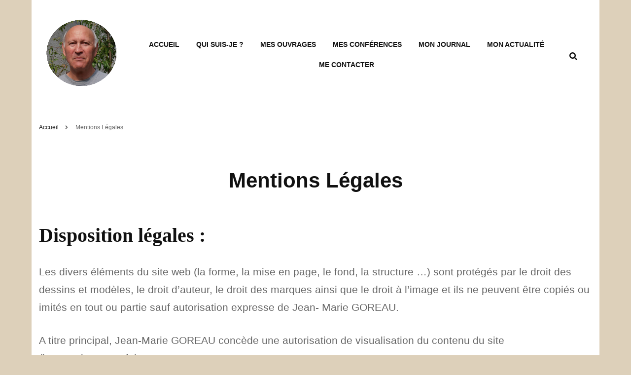

--- FILE ---
content_type: text/html; charset=UTF-8
request_url: https://jeanmariegoreau.fr/les-mentions-legales-du-site-jeanmariegoreau-fr-lisez-les-merci/
body_size: 9827
content:
    <!DOCTYPE html>
    <html lang="fr-FR">
    <head itemscope itemtype="http://schema.org/WebSite">
	    <meta charset="UTF-8">
    <meta name="viewport" content="width=device-width, initial-scale=1">
    <link rel="profile" href="http://gmpg.org/xfn/11">
    
	<!-- This site is optimized with the Yoast SEO plugin v15.8 - https://yoast.com/wordpress/plugins/seo/ -->
	<title>Mentions Légales ~ Bienvenue</title>
	<meta name="description" content="Les mentions légales du site de Jean-Marie GOREAU. Écrivain, nouvelliste, romancier. Il écrit chaque jour pour le plaisir." />
	<meta name="robots" content="index, follow, max-snippet:-1, max-image-preview:large, max-video-preview:-1" />
	<link rel="canonical" href="http://jeanmariegoreau.fr/les-mentions-legales-du-site-jeanmariegoreau-fr-lisez-les-merci/" />
	<meta property="og:locale" content="fr_FR" />
	<meta property="og:type" content="article" />
	<meta property="og:title" content="Mentions Légales ~ Bienvenue" />
	<meta property="og:description" content="Les mentions légales du site de Jean-Marie GOREAU. Écrivain, nouvelliste, romancier. Il écrit chaque jour pour le plaisir." />
	<meta property="og:url" content="http://jeanmariegoreau.fr/les-mentions-legales-du-site-jeanmariegoreau-fr-lisez-les-merci/" />
	<meta property="og:site_name" content="Bienvenue" />
	<meta property="article:modified_time" content="2021-02-15T20:08:08+00:00" />
	<meta name="twitter:card" content="summary_large_image" />
	<meta name="twitter:label1" content="Durée de lecture est.">
	<meta name="twitter:data1" content="3 minutes">
	<script type="application/ld+json" class="yoast-schema-graph">{"@context":"https://schema.org","@graph":[{"@type":["Person","Organization"],"@id":"https://jeanmariegoreau.fr/#/schema/person/8c69400f0e06b0938777cc2741d0e208","name":"admin2796","image":{"@type":"ImageObject","@id":"https://jeanmariegoreau.fr/#personlogo","inLanguage":"fr-FR","url":"https://secure.gravatar.com/avatar/c259d8c92af7796711751020e3294d04?s=96&d=mm&r=g","caption":"admin2796"},"logo":{"@id":"https://jeanmariegoreau.fr/#personlogo"},"sameAs":["http://www.jeanmariegoreau.fr"]},{"@type":"WebSite","@id":"https://jeanmariegoreau.fr/#website","url":"https://jeanmariegoreau.fr/","name":"Jean-Marie GOREAU","description":"sur le site de Jean Marie GOREAU","publisher":{"@id":"https://jeanmariegoreau.fr/#/schema/person/8c69400f0e06b0938777cc2741d0e208"},"potentialAction":[{"@type":"SearchAction","target":"https://jeanmariegoreau.fr/?s={search_term_string}","query-input":"required name=search_term_string"}],"inLanguage":"fr-FR"},{"@type":"WebPage","@id":"http://jeanmariegoreau.fr/les-mentions-legales-du-site-jeanmariegoreau-fr-lisez-les-merci/#webpage","url":"http://jeanmariegoreau.fr/les-mentions-legales-du-site-jeanmariegoreau-fr-lisez-les-merci/","name":"Mentions L\u00e9gales ~ Bienvenue","isPartOf":{"@id":"https://jeanmariegoreau.fr/#website"},"datePublished":"2021-02-15T16:59:25+00:00","dateModified":"2021-02-15T20:08:08+00:00","description":"Les mentions l\u00e9gales du site de Jean-Marie GOREAU. \u00c9crivain, nouvelliste, romancier. Il \u00e9crit chaque jour pour le plaisir.","breadcrumb":{"@id":"http://jeanmariegoreau.fr/les-mentions-legales-du-site-jeanmariegoreau-fr-lisez-les-merci/#breadcrumb"},"inLanguage":"fr-FR","potentialAction":[{"@type":"ReadAction","target":["http://jeanmariegoreau.fr/les-mentions-legales-du-site-jeanmariegoreau-fr-lisez-les-merci/"]}]},{"@type":"BreadcrumbList","@id":"http://jeanmariegoreau.fr/les-mentions-legales-du-site-jeanmariegoreau-fr-lisez-les-merci/#breadcrumb","itemListElement":[{"@type":"ListItem","position":1,"item":{"@type":"WebPage","@id":"http://jeanmariegoreau.fr/","url":"http://jeanmariegoreau.fr/","name":"Accueil"}},{"@type":"ListItem","position":2,"item":{"@type":"WebPage","@id":"http://jeanmariegoreau.fr/les-mentions-legales-du-site-jeanmariegoreau-fr-lisez-les-merci/","url":"http://jeanmariegoreau.fr/les-mentions-legales-du-site-jeanmariegoreau-fr-lisez-les-merci/","name":"Mentions L\u00e9gales"}}]}]}</script>
	<!-- / Yoast SEO plugin. -->


<link rel='dns-prefetch' href='//fonts.googleapis.com' />
<link rel='dns-prefetch' href='//s.w.org' />
<link rel="alternate" type="application/rss+xml" title="Bienvenue &raquo; Flux" href="https://jeanmariegoreau.fr/feed/" />
<link rel="alternate" type="application/rss+xml" title="Bienvenue &raquo; Flux des commentaires" href="https://jeanmariegoreau.fr/comments/feed/" />
		<script type="text/javascript">
			window._wpemojiSettings = {"baseUrl":"https:\/\/s.w.org\/images\/core\/emoji\/13.0.1\/72x72\/","ext":".png","svgUrl":"https:\/\/s.w.org\/images\/core\/emoji\/13.0.1\/svg\/","svgExt":".svg","source":{"concatemoji":"https:\/\/jeanmariegoreau.fr\/wp-includes\/js\/wp-emoji-release.min.js?ver=5.6.16"}};
			!function(e,a,t){var n,r,o,i=a.createElement("canvas"),p=i.getContext&&i.getContext("2d");function s(e,t){var a=String.fromCharCode;p.clearRect(0,0,i.width,i.height),p.fillText(a.apply(this,e),0,0);e=i.toDataURL();return p.clearRect(0,0,i.width,i.height),p.fillText(a.apply(this,t),0,0),e===i.toDataURL()}function c(e){var t=a.createElement("script");t.src=e,t.defer=t.type="text/javascript",a.getElementsByTagName("head")[0].appendChild(t)}for(o=Array("flag","emoji"),t.supports={everything:!0,everythingExceptFlag:!0},r=0;r<o.length;r++)t.supports[o[r]]=function(e){if(!p||!p.fillText)return!1;switch(p.textBaseline="top",p.font="600 32px Arial",e){case"flag":return s([127987,65039,8205,9895,65039],[127987,65039,8203,9895,65039])?!1:!s([55356,56826,55356,56819],[55356,56826,8203,55356,56819])&&!s([55356,57332,56128,56423,56128,56418,56128,56421,56128,56430,56128,56423,56128,56447],[55356,57332,8203,56128,56423,8203,56128,56418,8203,56128,56421,8203,56128,56430,8203,56128,56423,8203,56128,56447]);case"emoji":return!s([55357,56424,8205,55356,57212],[55357,56424,8203,55356,57212])}return!1}(o[r]),t.supports.everything=t.supports.everything&&t.supports[o[r]],"flag"!==o[r]&&(t.supports.everythingExceptFlag=t.supports.everythingExceptFlag&&t.supports[o[r]]);t.supports.everythingExceptFlag=t.supports.everythingExceptFlag&&!t.supports.flag,t.DOMReady=!1,t.readyCallback=function(){t.DOMReady=!0},t.supports.everything||(n=function(){t.readyCallback()},a.addEventListener?(a.addEventListener("DOMContentLoaded",n,!1),e.addEventListener("load",n,!1)):(e.attachEvent("onload",n),a.attachEvent("onreadystatechange",function(){"complete"===a.readyState&&t.readyCallback()})),(n=t.source||{}).concatemoji?c(n.concatemoji):n.wpemoji&&n.twemoji&&(c(n.twemoji),c(n.wpemoji)))}(window,document,window._wpemojiSettings);
		</script>
		<style type="text/css">
img.wp-smiley,
img.emoji {
	display: inline !important;
	border: none !important;
	box-shadow: none !important;
	height: 1em !important;
	width: 1em !important;
	margin: 0 .07em !important;
	vertical-align: -0.1em !important;
	background: none !important;
	padding: 0 !important;
}
</style>
	<link rel='stylesheet' id='wp-block-library-css'  href='https://jeanmariegoreau.fr/wp-includes/css/dist/block-library/style.min.css?ver=5.6.16' type='text/css' media='all' />
<link rel='stylesheet' id='contact-form-7-css'  href='https://jeanmariegoreau.fr/wp-content/plugins/contact-form-7/includes/css/styles.css?ver=5.3' type='text/css' media='all' />
<style id='contact-form-7-inline-css' type='text/css'>
.wpcf7 .wpcf7-recaptcha iframe {margin-bottom: 0;}.wpcf7 .wpcf7-recaptcha[data-align="center"] > div {margin: 0 auto;}.wpcf7 .wpcf7-recaptcha[data-align="right"] > div {margin: 0 0 0 auto;}
</style>
<link rel='stylesheet' id='owl-carousel-css'  href='https://jeanmariegoreau.fr/wp-content/themes/blossom-fashion/css/owl.carousel.min.css?ver=2.2.1' type='text/css' media='all' />
<link rel='stylesheet' id='animate-css'  href='https://jeanmariegoreau.fr/wp-content/themes/blossom-fashion/css/animate.min.css?ver=3.5.2' type='text/css' media='all' />
<link rel='stylesheet' id='blossom-fashion-google-fonts-css'  href='https://fonts.googleapis.com/css?family' type='text/css' media='all' />
<link rel='stylesheet' id='fashion-icon-parent-style-css'  href='https://jeanmariegoreau.fr/wp-content/themes/blossom-fashion/style.css?ver=5.6.16' type='text/css' media='all' />
<link rel='stylesheet' id='blossom-fashion-style-css'  href='https://jeanmariegoreau.fr/wp-content/themes/fashion-icon/style.css?ver=1.0.8' type='text/css' media='all' />
<style id='blossom-fashion-style-inline-css' type='text/css'>

     
    .content-newsletter .blossomthemes-email-newsletter-wrapper.bg-img:after,
    .widget_blossomthemes_email_newsletter_widget .blossomthemes-email-newsletter-wrapper:after{
        background: rgba(221, 157, 59, 0.8);
    }
    
    /*Typography*/

    body,
    button,
    input,
    select,
    optgroup,
    textarea{
        font-family : "Trebuchet MS", Helvetica, sans-serif;
        font-size   : 21px;        
    }

     .main-navigation ul{
        font-family : "Trebuchet MS", Helvetica, sans-serif;
    }

    .header-two .site-title, .site-title, .site-header.header-three .site-title{
        font-size   : 55px;
        font-family : Arial, Helvetica, sans-serif;
        font-weight : 400;
        font-style  : normal;
    }
    
    /*Color Scheme*/
    a,
    .site-header .social-networks li a:hover,
    .site-title a:hover,
	.shop-section .shop-slider .item h3 a:hover,
	#primary .post .entry-footer .social-networks li a:hover,
	.widget ul li a:hover,
	.widget_bttk_author_bio .author-bio-socicons ul li a:hover,
	.widget_bttk_popular_post ul li .entry-header .entry-title a:hover,
	.widget_bttk_pro_recent_post ul li .entry-header .entry-title a:hover,
	.widget_bttk_popular_post ul li .entry-header .entry-meta a:hover,
	.widget_bttk_pro_recent_post ul li .entry-header .entry-meta a:hover,
	.bottom-shop-section .bottom-shop-slider .item .product-category a:hover,
	.bottom-shop-section .bottom-shop-slider .item h3 a:hover,
	.instagram-section .header .title a:hover,
	.site-footer .widget ul li a:hover,
	.site-footer .widget_bttk_popular_post ul li .entry-header .entry-title a:hover,
	.site-footer .widget_bttk_pro_recent_post ul li .entry-header .entry-title a:hover,
	.single .single-header .site-title:hover,
	.single .single-header .right .social-share .social-networks li a:hover,
	.comments-area .comment-body .fn a:hover,
	.comments-area .comment-body .comment-metadata a:hover,
	.page-template-contact .contact-details .contact-info-holder .col .icon-holder,
	.page-template-contact .contact-details .contact-info-holder .col .text-holder h3 a:hover,
	.page-template-contact .contact-details .contact-info-holder .col .social-networks li a:hover,
    #secondary .widget_bttk_description_widget .social-profile li a:hover,
    #secondary .widget_bttk_contact_social_links .social-networks li a:hover,
    .site-footer .widget_bttk_contact_social_links .social-networks li a:hover,
    .site-footer .widget_bttk_description_widget .social-profile li a:hover,
    .portfolio-sorting .button:hover,
    .portfolio-sorting .button.is-checked,
    .portfolio-item .portfolio-cat a:hover,
    .entry-header .portfolio-cat a:hover,
    .single-blossom-portfolio .post-navigation .nav-previous a:hover,
    .single-blossom-portfolio .post-navigation .nav-next a:hover,
    #primary .post .entry-header .entry-title a:hover, 
    .banner .text-holder .title a:hover,
    #primary .post .entry-header .entry-meta a:hover,
    .widget_bttk_posts_category_slider_widget .carousel-title .title a:hover,
    .error-holder .recent-posts .post .entry-header .cat-links a:hover,
    .error-holder .recent-posts .post .entry-header .entry-title a:hover, 
    .woocommerce-cart #primary .page .entry-content table.shop_table td.product-name a:hover, 
    .search #primary .search-post .entry-header .entry-title a:hover{
		color: #dd9d3b;
	}

	.site-header .tools .cart .number,
	.shop-section .header .title:after,
	.header-two .header-t,
	.header-six .header-t,
	.header-eight .header-t,
	.shop-section .shop-slider .item .product-image .btn-add-to-cart:hover,
	.widget .widget-title:before,
	.widget .widget-title:after,
	.widget_calendar caption,
	.widget_bttk_popular_post .style-two li:after,
	.widget_bttk_popular_post .style-three li:after,
	.widget_bttk_pro_recent_post .style-two li:after,
	.widget_bttk_pro_recent_post .style-three li:after,
	.instagram-section .header .title:before,
	.instagram-section .header .title:after,
	#primary .post .entry-content .pull-left:after,
	#primary .page .entry-content .pull-left:after,
	#primary .post .entry-content .pull-right:after,
	#primary .page .entry-content .pull-right:after,
	.page-template-contact .contact-details .contact-info-holder h2:after,
    .widget_bttk_image_text_widget ul li .btn-readmore:hover,
    #secondary .widget_bttk_icon_text_widget .text-holder .btn-readmore:hover,
    #secondary .widget_blossomtheme_companion_cta_widget .btn-cta:hover,
    #secondary .widget_blossomtheme_featured_page_widget .text-holder .btn-readmore:hover,
    .banner .text-holder .cat-links a:hover,
    #primary .post .entry-header .cat-links a:hover, 
    .widget_bttk_popular_post .style-two li .entry-header .cat-links a:hover, 
    .widget_bttk_pro_recent_post .style-two li .entry-header .cat-links a:hover, 
    .widget_bttk_popular_post .style-three li .entry-header .cat-links a:hover, 
    .widget_bttk_pro_recent_post .style-three li .entry-header .cat-links a:hover, 
    .widget_bttk_posts_category_slider_widget .carousel-title .cat-links a:hover, 
    .portfolio-item .portfolio-cat a:hover, .entry-header .portfolio-cat a:hover,
    .featured-section .img-holder:hover .text-holder,
    #primary .post .btn-readmore:hover, 
    .widget_bttk_author_bio .text-holder .readmore:hover,
    .widget_tag_cloud .tagcloud a:hover,
    .widget_bttk_posts_category_slider_widget .owl-theme .owl-nav [class*="owl-"]:hover,
    .error-holder .text-holder .btn-home:hover, 
    .error-holder .recent-posts .post .entry-header .cat-links a:hover, 
    .single-post-layout-two .post-header-holder .entry-header .cat-links a:hover, 
    .single #primary .post .entry-footer .tags a:hover, 
    #primary .page .entry-footer .tags a:hover, 
    .woocommerce .woocommerce-message .button:hover, 
    .woocommerce div.product .entry-summary .variations_form .single_variation_wrap .button:hover, 
    .woocommerce-checkout .woocommerce form.woocommerce-form-login input.button:hover, 
    .woocommerce-checkout .woocommerce form.checkout_coupon input.button:hover, 
    .woocommerce form.lost_reset_password input.button:hover, 
    .woocommerce .return-to-shop .button:hover, 
    .woocommerce #payment #place_order:hover{
		background: #dd9d3b;
	}
    
    .banner .text-holder .cat-links a,
	#primary .post .entry-header .cat-links a,
	.widget_bttk_popular_post .style-two li .entry-header .cat-links a,
	.widget_bttk_pro_recent_post .style-two li .entry-header .cat-links a,
	.widget_bttk_popular_post .style-three li .entry-header .cat-links a,
	.widget_bttk_pro_recent_post .style-three li .entry-header .cat-links a,
	.page-header span,
	.page-template-contact .top-section .section-header span,
    .portfolio-item .portfolio-cat a,
    .entry-header .portfolio-cat a{
		border-bottom-color: #dd9d3b;
	}

	.banner .text-holder .title a,
	.header-four .main-navigation ul li a,
	.header-four .main-navigation ul ul li a,
	#primary .post .entry-header .entry-title a,
    .portfolio-item .portfolio-img-title a{
		background-image: linear-gradient(180deg, transparent 96%, #dd9d3b 0);
	}

    @media screen and (max-width: 1024px) {
        .main-navigation ul li a {
            background-image: linear-gradient(180deg, transparent 93%, #dd9d3b 0);
        }
    }

	.widget_bttk_social_links ul li a:hover{
		border-color: #dd9d3b;
	}

	button:hover,
	input[type="button"]:hover,
	input[type="reset"]:hover,
	input[type="submit"]:hover{
		background: #dd9d3b;
		border-color: #dd9d3b;
	}

	#primary .post .btn-readmore:hover{
		background: #dd9d3b;
	}

    .banner .text-holder .cat-links a,
    #primary .post .entry-header .cat-links a,
    .widget_bttk_popular_post .style-two li .entry-header .cat-links a,
    .widget_bttk_pro_recent_post .style-two li .entry-header .cat-links a,
    .widget_bttk_popular_post .style-three li .entry-header .cat-links a,
    .widget_bttk_pro_recent_post .style-three li .entry-header .cat-links a,
    .page-header span,
    .page-template-contact .top-section .section-header span,
    .widget_bttk_posts_category_slider_widget .carousel-title .cat-links a,
    .portfolio-item .portfolio-cat a,
    .entry-header .portfolio-cat a, 
    .error-holder .recent-posts .post .entry-header .cat-links a, 
    .widget:not(.widget_bttk_author_bio) .widget-title:after, 
    .widget.widget_bttk_author_bio .widget-title::before,
    .widget.widget_bttk_author_bio .widget-title:after {
        background-color: rgba(221, 157, 59, 0.3);
    }

    .single-post-layout-two .post-header-holder .entry-header .cat-links a,
    .single #primary .post .entry-footer .tags a, 
    #primary .page .entry-footer .tags a, 
    .widget_calendar table tbody td a {
        background: rgba(221, 157, 59, 0.3);
    }

	@media only screen and (min-width: 1025px){
		.main-navigation ul li:after{
			background: #dd9d3b;
		}
	}
    
    /*Typography*/
	.banner .text-holder .title,
	.top-section .newsletter .blossomthemes-email-newsletter-wrapper .text-holder h3,
	.shop-section .header .title,
	#primary .post .entry-header .entry-title,
	#primary .post .post-shope-holder .header .title,
	.widget_bttk_author_bio .title-holder,
	.widget_bttk_popular_post ul li .entry-header .entry-title,
	.widget_bttk_pro_recent_post ul li .entry-header .entry-title,
	.widget-area .widget_blossomthemes_email_newsletter_widget .text-holder h3,
	.bottom-shop-section .bottom-shop-slider .item h3,
	.page-title,
	#primary .post .entry-content blockquote,
	#primary .page .entry-content blockquote,
	#primary .post .entry-content .dropcap,
	#primary .page .entry-content .dropcap,
	#primary .post .entry-content .pull-left,
	#primary .page .entry-content .pull-left,
	#primary .post .entry-content .pull-right,
	#primary .page .entry-content .pull-right,
	.author-section .text-holder .title,
	.single .newsletter .blossomthemes-email-newsletter-wrapper .text-holder h3,
	.related-posts .title, .popular-posts .title,
	.comments-area .comments-title,
	.comments-area .comment-reply-title,
	.single .single-header .title-holder .post-title,
    .portfolio-text-holder .portfolio-img-title,
    .portfolio-holder .entry-header .entry-title,
    .related-portfolio-title,
    .archive #primary .post .entry-header .entry-title, 
    .search #primary .search-post .entry-header .entry-title, 
    .archive #primary .post-count, 
    .search #primary .post-count,
    .search .top-section .search-form input[type="search"],
    .header-two .form-holder .search-form input[type="search"],
    .archive.author .top-section .text-holder .author-title,
    .widget_bttk_posts_category_slider_widget .carousel-title .title, 
    .error-holder .text-holder h2,
    .error-holder .recent-posts .post .entry-header .entry-title,
    .error-holder .recent-posts .title{
		font-family: Arial, Helvetica, sans-serif;
	}
</style>
<script type='text/javascript' src='https://jeanmariegoreau.fr/wp-includes/js/jquery/jquery.min.js?ver=3.5.1' id='jquery-core-js'></script>
<script type='text/javascript' src='https://jeanmariegoreau.fr/wp-includes/js/jquery/jquery-migrate.min.js?ver=3.3.2' id='jquery-migrate-js'></script>
<link rel="https://api.w.org/" href="https://jeanmariegoreau.fr/wp-json/" /><link rel="alternate" type="application/json" href="https://jeanmariegoreau.fr/wp-json/wp/v2/pages/197" /><link rel="EditURI" type="application/rsd+xml" title="RSD" href="https://jeanmariegoreau.fr/xmlrpc.php?rsd" />
<link rel="wlwmanifest" type="application/wlwmanifest+xml" href="https://jeanmariegoreau.fr/wp-includes/wlwmanifest.xml" /> 
<meta name="generator" content="WordPress 5.6.16" />
<link rel='shortlink' href='https://jeanmariegoreau.fr/?p=197' />
		<!-- Custom Logo: hide header text -->
		<style id="custom-logo-css" type="text/css">
			.site-title, .site-description {
				position: absolute;
				clip: rect(1px, 1px, 1px, 1px);
			}
		</style>
		<link rel="alternate" type="application/json+oembed" href="https://jeanmariegoreau.fr/wp-json/oembed/1.0/embed?url=https%3A%2F%2Fjeanmariegoreau.fr%2Fles-mentions-legales-du-site-jeanmariegoreau-fr-lisez-les-merci%2F" />
<link rel="alternate" type="text/xml+oembed" href="https://jeanmariegoreau.fr/wp-json/oembed/1.0/embed?url=https%3A%2F%2Fjeanmariegoreau.fr%2Fles-mentions-legales-du-site-jeanmariegoreau-fr-lisez-les-merci%2F&#038;format=xml" />
<style type="text/css" media="screen">body{position:relative}#dynamic-to-top{display:none;overflow:hidden;width:auto;z-index:90;position:fixed;bottom:20px;right:20px;top:auto;left:auto;font-family:sans-serif;font-size:1em;color:#fff;text-decoration:none;text-shadow:0 1px 0 #333;font-weight:bold;padding:10px 12px;border:3px solid #000;background:#baa38d;-webkit-background-origin:border;-moz-background-origin:border;-icab-background-origin:border;-khtml-background-origin:border;-o-background-origin:border;background-origin:border;-webkit-background-clip:padding-box;-moz-background-clip:padding-box;-icab-background-clip:padding-box;-khtml-background-clip:padding-box;-o-background-clip:padding-box;background-clip:padding-box;-webkit-box-shadow:0 1px 3px rgba( 0, 0, 0, 0.4 ), inset 0 0 0 1px rgba( 0, 0, 0, 0.2 ), inset 0 1px 0 rgba( 255, 255, 255, .4 ), inset 0 10px 10px rgba( 255, 255, 255, .1 );-ms-box-shadow:0 1px 3px rgba( 0, 0, 0, 0.4 ), inset 0 0 0 1px rgba( 0, 0, 0, 0.2 ), inset 0 1px 0 rgba( 255, 255, 255, .4 ), inset 0 10px 10px rgba( 255, 255, 255, .1 );-moz-box-shadow:0 1px 3px rgba( 0, 0, 0, 0.4 ), inset 0 0 0 1px rgba( 0, 0, 0, 0.2 ), inset 0 1px 0 rgba( 255, 255, 255, .4 ), inset 0 10px 10px rgba( 255, 255, 255, .1 );-o-box-shadow:0 1px 3px rgba( 0, 0, 0, 0.4 ), inset 0 0 0 1px rgba( 0, 0, 0, 0.2 ), inset 0 1px 0 rgba( 255, 255, 255, .4 ), inset 0 10px 10px rgba( 255, 255, 255, .1 );-khtml-box-shadow:0 1px 3px rgba( 0, 0, 0, 0.4 ), inset 0 0 0 1px rgba( 0, 0, 0, 0.2 ), inset 0 1px 0 rgba( 255, 255, 255, .4 ), inset 0 10px 10px rgba( 255, 255, 255, .1 );-icab-box-shadow:0 1px 3px rgba( 0, 0, 0, 0.4 ), inset 0 0 0 1px rgba( 0, 0, 0, 0.2 ), inset 0 1px 0 rgba( 255, 255, 255, .4 ), inset 0 10px 10px rgba( 255, 255, 255, .1 );box-shadow:0 1px 3px rgba( 0, 0, 0, 0.4 ), inset 0 0 0 1px rgba( 0, 0, 0, 0.2 ), inset 0 1px 0 rgba( 255, 255, 255, .4 ), inset 0 10px 10px rgba( 255, 255, 255, .1 );-webkit-border-radius:20px;-moz-border-radius:20px;-icab-border-radius:20px;-khtml-border-radius:20px;border-radius:20px}#dynamic-to-top:hover{background:#54c474;background:#baa38d -webkit-gradient( linear, 0% 0%, 0% 100%, from( rgba( 255, 255, 255, .2 ) ), to( rgba( 0, 0, 0, 0 ) ) );background:#baa38d -webkit-linear-gradient( top, rgba( 255, 255, 255, .2 ), rgba( 0, 0, 0, 0 ) );background:#baa38d -khtml-linear-gradient( top, rgba( 255, 255, 255, .2 ), rgba( 0, 0, 0, 0 ) );background:#baa38d -moz-linear-gradient( top, rgba( 255, 255, 255, .2 ), rgba( 0, 0, 0, 0 ) );background:#baa38d -o-linear-gradient( top, rgba( 255, 255, 255, .2 ), rgba( 0, 0, 0, 0 ) );background:#baa38d -ms-linear-gradient( top, rgba( 255, 255, 255, .2 ), rgba( 0, 0, 0, 0 ) );background:#baa38d -icab-linear-gradient( top, rgba( 255, 255, 255, .2 ), rgba( 0, 0, 0, 0 ) );background:#baa38d linear-gradient( top, rgba( 255, 255, 255, .2 ), rgba( 0, 0, 0, 0 ) );cursor:pointer}#dynamic-to-top:active{background:#baa38d;background:#baa38d -webkit-gradient( linear, 0% 0%, 0% 100%, from( rgba( 0, 0, 0, .3 ) ), to( rgba( 0, 0, 0, 0 ) ) );background:#baa38d -webkit-linear-gradient( top, rgba( 0, 0, 0, .1 ), rgba( 0, 0, 0, 0 ) );background:#baa38d -moz-linear-gradient( top, rgba( 0, 0, 0, .1 ), rgba( 0, 0, 0, 0 ) );background:#baa38d -khtml-linear-gradient( top, rgba( 0, 0, 0, .1 ), rgba( 0, 0, 0, 0 ) );background:#baa38d -o-linear-gradient( top, rgba( 0, 0, 0, .1 ), rgba( 0, 0, 0, 0 ) );background:#baa38d -ms-linear-gradient( top, rgba( 0, 0, 0, .1 ), rgba( 0, 0, 0, 0 ) );background:#baa38d -icab-linear-gradient( top, rgba( 0, 0, 0, .1 ), rgba( 0, 0, 0, 0 ) );background:#baa38d linear-gradient( top, rgba( 0, 0, 0, .1 ), rgba( 0, 0, 0, 0 ) )}#dynamic-to-top,#dynamic-to-top:active,#dynamic-to-top:focus,#dynamic-to-top:hover{outline:none}#dynamic-to-top span{display:block;overflow:hidden;width:14px;height:12px;background:url( https://jeanmariegoreau.fr/wp-content/plugins/dynamic-to-top/css/images/up.png )no-repeat center center}</style><style type="text/css" id="custom-background-css">
body.custom-background { background-color: #ddd0ba; }
</style>
	<link rel="icon" href="https://jeanmariegoreau.fr/wp-content/uploads/2020/11/cropped-13516469_256457548065721_4410723677717785547_n-32x32.jpg" sizes="32x32" />
<link rel="icon" href="https://jeanmariegoreau.fr/wp-content/uploads/2020/11/cropped-13516469_256457548065721_4410723677717785547_n-192x192.jpg" sizes="192x192" />
<link rel="apple-touch-icon" href="https://jeanmariegoreau.fr/wp-content/uploads/2020/11/cropped-13516469_256457548065721_4410723677717785547_n-180x180.jpg" />
<meta name="msapplication-TileImage" content="https://jeanmariegoreau.fr/wp-content/uploads/2020/11/cropped-13516469_256457548065721_4410723677717785547_n-270x270.jpg" />
</head>

<body class="page-template-default page page-id-197 custom-background wp-custom-logo custom-background-color custom-background full-width elementor-default elementor-kit-398" itemscope itemtype="http://schema.org/WebPage">

    <div id="page" class="site"><a aria-label="Accéder au contenu" class="skip-link" href="#content">Aller au contenu</a>
    
	<header class="site-header header-two" itemscope itemtype="http://schema.org/WPHeader">
		
	<div class="site-branding" itemscope itemtype="http://schema.org/Organization">
		<a href="https://jeanmariegoreau.fr/" class="custom-logo-link" rel="home"><img width="142" height="134" src="https://jeanmariegoreau.fr/wp-content/uploads/2022/04/cropped-logo-goreau_OK.png" class="custom-logo" alt="Bienvenue" srcset="https://jeanmariegoreau.fr/wp-content/uploads/2022/04/cropped-logo-goreau_OK.png 142w, https://jeanmariegoreau.fr/wp-content/uploads/2022/04/cropped-logo-goreau_OK-64x60.png 64w" sizes="(max-width: 142px) 100vw, 142px" /></a>        <div class="site-title-wrap">
                            <p class="site-title" itemprop="name"><a href="https://jeanmariegoreau.fr/" rel="home" itemprop="url">Bienvenue</a></p>
                            <p class="site-description" itemprop="description">sur le site de Jean Marie GOREAU</p>
                        </div>
		
	</div>
 
	<button aria-label="Basculer sur menu primaire" id="toggle-button" data-toggle-target=".main-menu-modal" data-toggle-body-class="showing-main-menu-modal" aria-expanded="false" data-set-focus=".close-main-nav-toggle">
        <span></span>Menu    </button>	
	<nav id="site-navigation" class="main-navigation" itemscope itemtype="http://schema.org/SiteNavigationElement">
        <div class="primary-menu-list main-menu-modal cover-modal" data-modal-target-string=".main-menu-modal">
            <button class="btn-close-menu close-main-nav-toggle" data-toggle-target=".main-menu-modal" data-toggle-body-class="showing-main-menu-modal" aria-expanded="false" data-set-focus=".main-menu-modal"><span></span></button>
            <div class="mobile-menu" aria-label="Mobile">
                <div class="menu-menu1-container"><ul id="primary-menu" class="main-menu-modal"><li id="menu-item-31" class="menu-item menu-item-type-custom menu-item-object-custom menu-item-home menu-item-31"><a href="http://jeanmariegoreau.fr">Accueil</a></li>
<li id="menu-item-49" class="menu-item menu-item-type-post_type menu-item-object-page menu-item-49"><a href="https://jeanmariegoreau.fr/qui-suis-je/">QUI SUIS-JE ?</a></li>
<li id="menu-item-53" class="menu-item menu-item-type-post_type menu-item-object-page menu-item-53"><a href="https://jeanmariegoreau.fr/mes-ouvrages/">Mes ouvrages</a></li>
<li id="menu-item-826" class="menu-item menu-item-type-post_type menu-item-object-page menu-item-826"><a href="https://jeanmariegoreau.fr/mes-conferences-2/">Mes conférences</a></li>
<li id="menu-item-52" class="menu-item menu-item-type-post_type menu-item-object-page menu-item-52"><a href="https://jeanmariegoreau.fr/mon-journal/">Mon journal</a></li>
<li id="menu-item-51" class="menu-item menu-item-type-post_type menu-item-object-page menu-item-51"><a href="https://jeanmariegoreau.fr/mes-conferences/">Mon actualité</a></li>
<li id="menu-item-50" class="menu-item menu-item-type-post_type menu-item-object-page menu-item-50"><a href="https://jeanmariegoreau.fr/me-contacter/">ME CONTACTER</a></li>
</ul></div>            </div>
        </div>
    </nav><!-- #site-navigation -->

			<div class="right">
				<div class="tools">					
									    <div class="form-section">
						<button aria-label="search form toggle" id="btn-search" data-toggle-target=".search-modal" data-toggle-body-class="showing-search-modal" data-set-focus=".search-modal .search-field" aria-expanded="false"><i class="fas fa-search"></i></button>
                        <div class="form-holder search-modal cover-modal" data-modal-target-string=".search-modal">
                            <div class="header-search-inner-wrap">
                                <form role="search" method="get" class="search-form" action="https://jeanmariegoreau.fr/">
				<label>
					<span class="screen-reader-text">Rechercher :</span>
					<input type="search" class="search-field" placeholder="Rechercher…" value="" name="s" />
				</label>
				<input type="submit" class="search-submit" value="Rechercher" />
			</form>                                <button class="btn-close-form" data-toggle-target=".search-modal" data-toggle-body-class="showing-search-modal" data-set-focus=".search-modal .search-field" aria-expanded="false">
                                    <span></span>
                                </button><!-- .search-toggle -->
                            </div>
                        </div>
					</div>

				</div>
							</div>
				
	</header>
        <div class="top-bar">
    		<div class="container">
            <div class="breadcrumb-wrapper">
                <div id="crumbs" itemscope itemtype="http://schema.org/BreadcrumbList"> 
                    <span itemprop="itemListElement" itemscope itemtype="http://schema.org/ListItem">
                        <a itemprop="item" href="https://jeanmariegoreau.fr"><span itemprop="name">Accueil</span></a>
                        <meta itemprop="position" content="1" />
                        <span class="separator"><span class="separator"><i class="fa fa-angle-right"></i></span></span>
                    </span><span class="current" itemprop="itemListElement" itemscope itemtype="http://schema.org/ListItem"><a itemprop="item" href="https://jeanmariegoreau.fr/les-mentions-legales-du-site-jeanmariegoreau-fr-lisez-les-merci/"><span itemprop="name">Mentions Légales</span></a><meta itemprop="position" content="2" /></span></div></div><!-- .breadcrumb-wrapper -->    		</div>
    	</div>   
        <div id="content" class="site-content">    <div class="container">
            <div class="page-header">
			<h1 class="page-title">Mentions Légales</h1>		</div>
        <div class="row">
	<div id="primary" class="content-area">
		<main id="main" class="site-main">

			
<article id="post-197" class="post-197 page type-page status-publish hentry">

	<div class="post-thumbnail"></div>    <div class="entry-content" itemprop="text">
		
<h2>Disposition légales :</h2>



<p>Les divers éléments du site web (la forme, la mise en page, le fond, la structure …) sont protégés par le droit des dessins et modèles, le droit d’auteur, le droit des marques ainsi que le droit à l’image et ils ne peuvent être copiés ou imités en tout ou partie sauf autorisation expresse de Jean- Marie GOREAU. </p>



<p>A titre principal, Jean-Marie GOREAU concède une autorisation de visualisation du contenu du site (jeanmariegoreau.fr ).</p>



<p>Toute personne ne respectant pas les dispositions légales applicables se rend coupable du délit de contrefaçon et est passible des sanctions pénales prévues par la loi.</p>



<h2>Droits d&rsquo;auteurs :</h2>



<p>Le présent site constitue une œuvre dont “Jean-Marie GOREAU” est l&rsquo;auteur au sens des articles L. 111.1 et suivants du Code de la propriété intellectuelle. </p>



<p>Les photographies, textes, logos, pictogrammes, ainsi que toutes œuvres intégrés dans le site sont la propriété de “Jean-Marie GOREAU” ou de tiers ayant autorisé “Jean-Marie GOREAU” à les utiliser. </p>



<p>Les reproductions, les transmissions, les modifications, les réutilisations, sur un support papier ou informatique, dudit site et des œuvres qui y sont reproduites ne sont autorisées que pour un usage personnel et privé conforme aux dispositions de l&rsquo;article L 122-5 du Code de la Propriété Intellectuelle.</p>



<p> Ces reproductions devront ainsi notamment indiquer clairement la source et l’auteur du site et/ou de ces œuvres multimédias. En aucun cas, ces reproductions ne sauraient porter préjudice aux droits des tiers.</p>



<p>Les reproductions, les transmissions, les modifications, les réutilisations à des fins publicitaires , commerciales, ou d&rsquo;information, de tout ou partie du site, sont totalement interdites.</p>



<h2>Liens vers un site tiers :</h2>



<p>Le présent site internet (jeanmariegoreau.fr ) se réserve le droit de ‘pointer’ vers des sites tiers. Accéder à ces liens vous font quitter le site jeanmariegoreau.fr . Les sites cibles ne sont pas sous le contrôle de Jean-Marie GOREAU. </p>



<p>Par conséquent, ce dernier n’est pas responsable du contenu de ces sites, des liens qu’ils contiennent ni des changements ou mises à jour qui leur sont apportés.</p>



<h2>Traitement des données personnelles :</h2>



<p>Le site jeanmariegoreau.fr est déclaré auprès de la CNIL sous le numéro : (en cours).  </p>



<p>Les données personnelles recueillies sur le site résultent de la communication volontaire d&rsquo;une adresse de courrier électronique lors du dépôt d&rsquo;un message électronique. </p>



<p>Les adresses e-mail ainsi recueillies ne servent qu’à transmettre les éléments d’information demandés. Elles ne sont pas conservées.</p>



<p>Elles ne feront l’objet d’aucune cession à des tiers ni d’aucun traitement de la part de Jean-Marie GOREAU. </p>



<p>Le site n’utilise pas de procédés de collecte automatisée de données (cookies, applet java ou active X). </p>



<p>Nous vous informons que le secret des correspondances transmises sur le réseau Internet n&rsquo;est pas garanti. </p>



<p>Chaque utilisateur est de ce fait, seul responsable du contenu de sa correspondance.</p>



<p> En raison du caractère nominatif d&rsquo;une adresse électronique, et du caractère privé et confidentiel du courrier, vous disposez d&rsquo;un droit d&rsquo;accès, de modification, de rectification et de suppression des données qui vous concernent (article 34 de la loi “Informatique et Libertés” n° 78-17 du 6 janvier 1978).</p>
	</div><!-- .entry-content -->
    	<footer class="entry-footer">
			</footer><!-- .entry-footer -->
		
</article><!-- #post-197 -->

		</main><!-- #main -->
	</div><!-- #primary -->

</div><!-- .row -->            
        </div><!-- .container/ -->        
    </div><!-- .error-holder/site-content -->
        <footer id="colophon" class="site-footer" itemscope itemtype="http://schema.org/WPFooter">
            <div class="footer-t">
            <div class="container">
                <div class="grid column-1">
                                    <div class="col">
                       <section id="pages-3" class="widget widget_pages"><h2 class="widget-title" itemprop="name">Plan du site : pages du site</h2>
			<ul>
				<li class="page_item page-item-28"><a href="https://jeanmariegoreau.fr/qui-suis-je/">QUI SUIS-JE ?</a></li>
<li class="page_item page-item-33"><a href="https://jeanmariegoreau.fr/mes-ouvrages/">Mes ouvrages</a></li>
<li class="page_item page-item-35"><a href="https://jeanmariegoreau.fr/mon-journal/">Mon journal</a></li>
<li class="page_item page-item-37"><a href="https://jeanmariegoreau.fr/mes-conferences/">Mon actualité</a></li>
<li class="page_item page-item-42"><a href="https://jeanmariegoreau.fr/me-contacter/">ME CONTACTER</a></li>
<li class="page_item page-item-55"><a href="https://jeanmariegoreau.fr/">ACCUEIL</a></li>
<li class="page_item page-item-197 current_page_item"><a href="https://jeanmariegoreau.fr/les-mentions-legales-du-site-jeanmariegoreau-fr-lisez-les-merci/" aria-current="page">Mentions Légales</a></li>
<li class="page_item page-item-818"><a href="https://jeanmariegoreau.fr/mes-conferences-2/">Mes conférences</a></li>
			</ul>

			</section> 
                    </div>
                                </div>
            </div>
        </div>
            <div class="footer-b">
		<div class="container">
			<div class="site-info">            
            <span class="copyright">© Copyright 2022-jeanmariegoreau.fr - Développé par Marylène OLIVIER (ENSC)</span> Fashion Icon | Développé par <a href="https://blossomthemes.com/" rel="nofollow" target="_blank">Blossom Themes</a>.Propulsé par <a href="https://wordpress.org/" target="_blank">WordPress</a>.               
            </div>
		</div>
	</div>
        </footer><!-- #colophon -->
        </div><!-- #page -->
    <script type='text/javascript' id='contact-form-7-js-extra'>
/* <![CDATA[ */
var wpcf7 = {"apiSettings":{"root":"https:\/\/jeanmariegoreau.fr\/wp-json\/contact-form-7\/v1","namespace":"contact-form-7\/v1"}};
/* ]]> */
</script>
<script type='text/javascript' src='https://jeanmariegoreau.fr/wp-content/plugins/contact-form-7/includes/js/scripts.js?ver=5.3' id='contact-form-7-js'></script>
<script type='text/javascript' src='https://jeanmariegoreau.fr/wp-content/themes/fashion-icon/js/custom.js?ver=1.0.8' id='fashion-icon-js'></script>
<script type='text/javascript' src='https://jeanmariegoreau.fr/wp-content/themes/blossom-fashion/js/all.min.js?ver=5.6.3' id='all-js'></script>
<script type='text/javascript' src='https://jeanmariegoreau.fr/wp-content/themes/blossom-fashion/js/v4-shims.min.js?ver=5.6.3' id='v4-shims-js'></script>
<script type='text/javascript' src='https://jeanmariegoreau.fr/wp-content/themes/blossom-fashion/js/owl.carousel.min.js?ver=2.2.1' id='owl-carousel-js'></script>
<script type='text/javascript' src='https://jeanmariegoreau.fr/wp-content/themes/blossom-fashion/js/owlcarousel2-a11ylayer.min.js?ver=0.2.1' id='owlcarousel2-a11ylayer-js'></script>
<script type='text/javascript' src='https://jeanmariegoreau.fr/wp-content/themes/blossom-fashion/js/jquery.waypoints.min.js?ver=4.0.1' id='jquery-waypoints-js'></script>
<script type='text/javascript' id='blossom-fashion-custom-js-extra'>
/* <![CDATA[ */
var blossom_fashion_data = {"rtl":"","animation":"slideOutLeft","ajax_url":"https:\/\/jeanmariegoreau.fr\/wp-admin\/admin-ajax.php"};
/* ]]> */
</script>
<script type='text/javascript' src='https://jeanmariegoreau.fr/wp-content/themes/blossom-fashion/js/custom.min.js?ver=1.0.8' id='blossom-fashion-custom-js'></script>
<script type='text/javascript' src='https://jeanmariegoreau.fr/wp-content/themes/blossom-fashion/js/modal-accessibility.min.js?ver=1.0.8' id='blossom-fashion-modal-js'></script>
<script type='text/javascript' src='https://jeanmariegoreau.fr/wp-content/plugins/dynamic-to-top/js/libs/jquery.easing.js?ver=1.3' id='jquery-easing-js'></script>
<script type='text/javascript' id='dynamic-to-top-js-extra'>
/* <![CDATA[ */
var mv_dynamic_to_top = {"text":"Haut de page","version":"0","min":"100","speed":"300","easing":"easeOutBounce","margin":"20"};
/* ]]> */
</script>
<script type='text/javascript' src='https://jeanmariegoreau.fr/wp-content/plugins/dynamic-to-top/js/dynamic.to.top.min.js?ver=3.5' id='dynamic-to-top-js'></script>
<script type='text/javascript' src='https://jeanmariegoreau.fr/wp-includes/js/wp-embed.min.js?ver=5.6.16' id='wp-embed-js'></script>

</body>
</html>


--- FILE ---
content_type: application/javascript
request_url: https://jeanmariegoreau.fr/wp-content/themes/fashion-icon/js/custom.js?ver=1.0.8
body_size: 114
content:
jQuery(document).ready(function($) {

     $("#btn-search").click(function() {
        $(".site-header .form-holder").show("fast");
    }); 

    $('.btn-close-form').click(function(){
        $('.header-two .form-holder').hide("fast");
    });

    $(window).keyup(function(event){
        if(event.key == 'Escape') {
            $('.form-holder').hide("fast");    
        }
    });
});

--- FILE ---
content_type: application/javascript
request_url: https://jeanmariegoreau.fr/wp-content/themes/blossom-fashion/js/modal-accessibility.min.js?ver=1.0.8
body_size: 1915
content:
var blossomfashion=blossomfashion||{};function blossomfashionDomReady(e){if("function"==typeof e)return"interactive"===document.readyState||"complete"===document.readyState?e():void document.addEventListener("DOMContentLoaded",e,!1)}function blossomfashionToggleAttribute(e,t,o,n){void 0===o&&(o=!0),void 0===n&&(n=!1),e.getAttribute(t)!==o?e.setAttribute(t,o):e.setAttribute(t,n)}function blossomfashionFindParents(e,t){var o=[];return function e(n){var s=n.parentNode;s instanceof HTMLElement&&(s.matches(t)&&o.push(s),e(s))}(e),o}blossomfashion.createEvent=function(e){var t;return"function"==typeof window.Event?t=new Event(e):(t=document.createEvent("Event")).initEvent(e,!0,!1),t},blossomfashion.coverModals={init:function(){document.querySelector(".cover-modal")&&(this.onToggle(),this.closeOnEscape(),this.hideAndShowModals(),this.keepFocusInModal())},onToggle:function(){document.querySelectorAll(".cover-modal").forEach(function(e){e.addEventListener("toggled",function(e){var t=e.target,o=document.body;t.classList.contains("active")?o.classList.add("showing-modal"):(o.classList.remove("showing-modal"),o.classList.add("hiding-modal"),setTimeout(function(){o.classList.remove("hiding-modal")},500))})})},closeOnEscape:function(){document.addEventListener("keydown",function(e){27===e.keyCode&&(e.preventDefault(),document.querySelectorAll(".cover-modal.active").forEach(function(e){this.untoggleModal(e)}.bind(this)))}.bind(this))},hideAndShowModals:function(){var e=document,t=window,o=e.querySelectorAll(".cover-modal"),n=e.documentElement.style,s=e.querySelector("#wpadminbar");function a(e){var o,n=t.pageYOffset;return s?(o=n+s.getBoundingClientRect().height,e?-o:o):0===n?0:-n}function i(){return{"overflow-y":t.innerHeight>e.documentElement.getBoundingClientRect().height?"hidden":"scroll",position:"fixed",width:"100%",top:a(!0)+"px",left:0}}o.forEach(function(o){o.addEventListener("toggle-target-before-inactive",function(l){var c=i(),r=t.pageYOffset,d=Math.abs(a())-r+"px",u=t.matchMedia("(max-width: 600px)");l.target===o&&(Object.keys(c).forEach(function(e){n.setProperty(e,c[e])}),t.blossomfashion.scrolled=parseInt(c.top,10),s&&(e.body.style.setProperty("padding-top",d),u.matches&&(r>=a()?o.style.setProperty("top",0):o.style.setProperty("top",a()-r+"px"))),o.classList.add("show-modal"))}),o.addEventListener("toggle-target-after-inactive",function(l){l.target===o&&setTimeout(function(){var l=blossomfashion.toggles.clickedEl;o.classList.remove("show-modal"),Object.keys(i()).forEach(function(e){n.removeProperty(e)}),s&&(e.body.style.removeProperty("padding-top"),o.style.removeProperty("top")),!1!==l&&(l.focus(),l=!1),t.scrollTo(0,Math.abs(t.blossomfashion.scrolled+a())),t.blossomfashion.scrolled=0},500)})})},untoggleModal:function(e){var t,o=!1;e.dataset.modalTargetString&&(t=e.dataset.modalTargetString,o=document.querySelector('*[data-toggle-target="'+t+'"]')),o?o.click():e.classList.remove("active")},keepFocusInModal:function(){var e=document;e.addEventListener("keydown",function(t){var o,n,s,a,i,l,c,r,d,u,g=blossomfashion.toggles.clickedEl;g&&e.body.classList.contains("showing-modal")&&(o=g.dataset.toggleTarget,"input, a, button",n=e.querySelector(o),s=n.querySelectorAll("input, a, button"),s=Array.prototype.slice.call(s),".menu-modal"===o&&(a=(a=window.matchMedia("(min-width: 1025px)").matches)?".expanded-menu":".mobile-menu",(s=s.filter(function(e){return null!==e.closest(a)&&null!==e.offsetParent})).unshift(e.querySelector(".close-nav-toggle")),(i=e.querySelector(".menu-bottom > nav"))&&i.querySelectorAll("input, a, button").forEach(function(e){s.push(e)})),".main-menu-modal"===o&&(a=(a=window.matchMedia("(min-width: 1025px)").matches)?".expanded-menu":".mobile-menu",(s=s.filter(function(e){return null!==e.closest(a)&&null!==e.offsetParent})).unshift(e.querySelector(".close-main-nav-toggle")),(i=e.querySelector(".menu-bottom > nav"))&&i.querySelectorAll("input, a, button").forEach(function(e){s.push(e)})),c=s[s.length-1],r=s[0],l=e.activeElement,d=9===t.keyCode,!(u=t.shiftKey)&&d&&c===l&&(t.preventDefault(),r.focus()),u&&d&&r===l&&(t.preventDefault(),c.focus()))})}},blossomfashion.modalMenu={init:function(){this.expandLevel()},expandLevel:function(){document.querySelectorAll(".modal-menu").forEach(function(e){var t=e.querySelector(".current-menu-item");t&&blossomfashionFindParents(t,"li").forEach(function(e){var t=e.querySelector(".submenu-toggle");t&&blossomfashion.toggles.performToggle(t,!0)})})}},blossomfashion.toggles={clickedEl:!1,init:function(){this.toggle()},performToggle:function(e,t){var o,n,s,a=this,i=document,l=e,c=l.dataset.toggleTarget;i.querySelectorAll(".show-modal").length||(a.clickedEl=i.activeElement),(o="next"===c?l.nextSibling:i.querySelector(c)).classList.contains("active")?o.dispatchEvent(blossomfashion.createEvent("toggle-target-before-active")):o.dispatchEvent(blossomfashion.createEvent("toggle-target-before-inactive")),s=l.dataset.classToToggle?l.dataset.classToToggle:"active",n=0,o.classList.contains("cover-modal")&&(n=10),setTimeout(function(){var e,n=o.classList.contains("sub-menu")?l.closest(".menu-item").querySelector(".sub-menu"):o,r=l.dataset.toggleDuration;"slidetoggle"!==l.dataset.toggleType||t||"0"===r?n.classList.toggle(s):blossomfashionMenuToggle(n,r),"next"===c?l.classList.toggle("active"):o.classList.contains("sub-menu")?l.classList.toggle("active"):i.querySelector('*[data-toggle-target="'+c+'"]').classList.toggle("active"),blossomfashionToggleAttribute(l,"aria-expanded","true","false"),a.clickedEl&&-1!==l.getAttribute("class").indexOf("close-")&&blossomfashionToggleAttribute(a.clickedEl,"aria-expanded","true","false"),l.dataset.toggleBodyClass&&i.body.classList.toggle(l.dataset.toggleBodyClass),l.dataset.setFocus&&(e=i.querySelector(l.dataset.setFocus))&&(o.classList.contains("active")?e.focus():e.blur()),o.dispatchEvent(blossomfashion.createEvent("toggled")),o.classList.contains("active")?o.dispatchEvent(blossomfashion.createEvent("toggle-target-after-active")):o.dispatchEvent(blossomfashion.createEvent("toggle-target-after-inactive"))},n)},toggle:function(){var e=this;document.querySelectorAll("*[data-toggle-target]").forEach(function(t){t.addEventListener("click",function(o){o.preventDefault(),e.performToggle(t)})})}},blossomfashionDomReady(function(){blossomfashion.toggles.init(),blossomfashion.coverModals.init()});